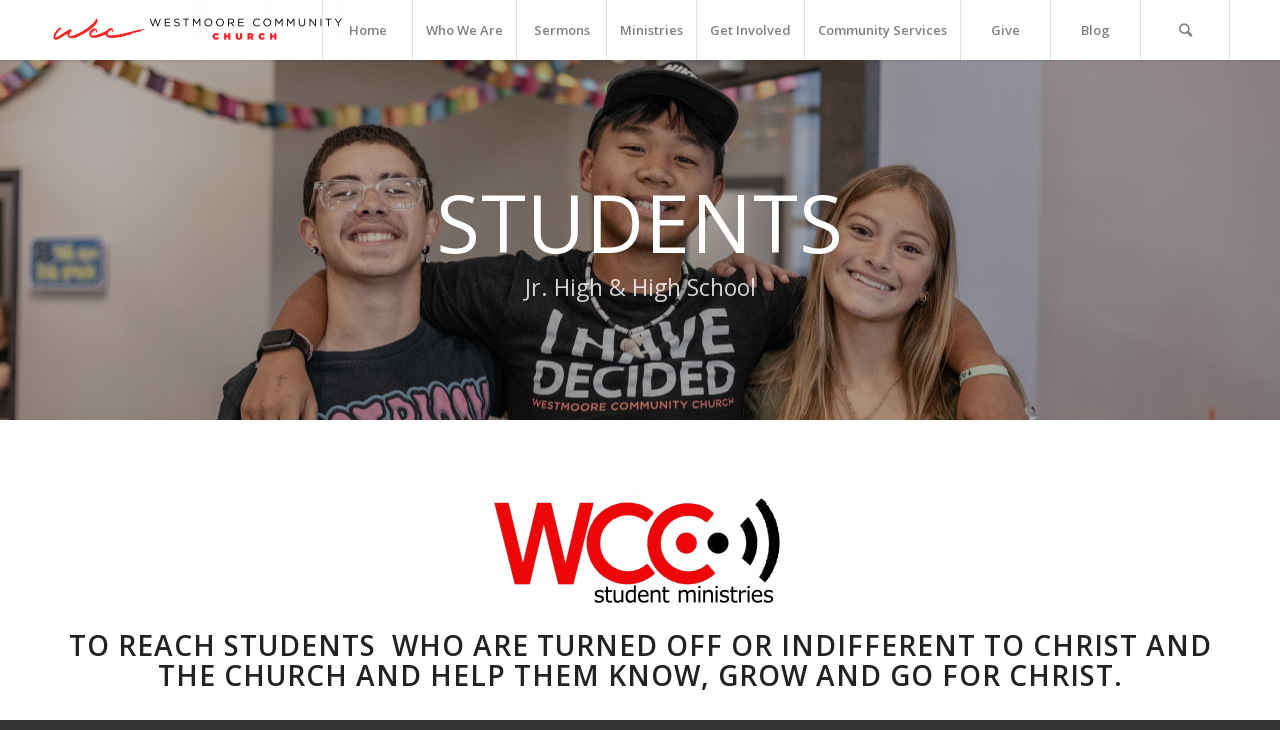

--- FILE ---
content_type: text/html; charset=UTF-8
request_url: https://westmoore.church/about/ministries/wcc-students/
body_size: 11511
content:
<!DOCTYPE html>
<html lang="en-US" class="html_stretched responsive av-preloader-disabled av-default-lightbox  html_header_top html_logo_left html_main_nav_header html_menu_right html_custom html_header_sticky html_header_shrinking_disabled html_mobile_menu_tablet html_header_searchicon html_content_align_center html_header_unstick_top_disabled html_header_stretch_disabled html_minimal_header html_minimal_header_shadow html_elegant-blog html_av-submenu-hidden html_av-submenu-display-click html_av-overlay-side html_av-overlay-side-classic html_av-submenu-clone html_entry_id_515 av-cookies-no-cookie-consent av-no-preview html_text_menu_active ">
<head>
<meta charset="UTF-8" />
<meta name="robots" content="index, follow" />


<!-- mobile setting -->
<meta name="viewport" content="width=device-width, initial-scale=1">

<!-- Scripts/CSS and wp_head hook -->
<title>WCC Students &#8211; Westmoore.Church</title>
<meta name='robots' content='max-image-preview:large' />
	<style>img:is([sizes="auto" i], [sizes^="auto," i]) { contain-intrinsic-size: 3000px 1500px }</style>
	<link rel="alternate" type="application/rss+xml" title="Westmoore.Church &raquo; Feed" href="https://westmoore.church/feed/" />
<link rel="alternate" type="application/rss+xml" title="Westmoore.Church &raquo; Comments Feed" href="https://westmoore.church/comments/feed/" />

<!-- google webfont font replacement -->

			<script type='text/javascript'>

				(function() {
					
					/*	check if webfonts are disabled by user setting via cookie - or user must opt in.	*/
					var html = document.getElementsByTagName('html')[0];
					var cookie_check = html.className.indexOf('av-cookies-needs-opt-in') >= 0 || html.className.indexOf('av-cookies-can-opt-out') >= 0;
					var allow_continue = true;
					var silent_accept_cookie = html.className.indexOf('av-cookies-user-silent-accept') >= 0;

					if( cookie_check && ! silent_accept_cookie )
					{
						if( ! document.cookie.match(/aviaCookieConsent/) || html.className.indexOf('av-cookies-session-refused') >= 0 )
						{
							allow_continue = false;
						}
						else
						{
							if( ! document.cookie.match(/aviaPrivacyRefuseCookiesHideBar/) )
							{
								allow_continue = false;
							}
							else if( ! document.cookie.match(/aviaPrivacyEssentialCookiesEnabled/) )
							{
								allow_continue = false;
							}
							else if( document.cookie.match(/aviaPrivacyGoogleWebfontsDisabled/) )
							{
								allow_continue = false;
							}
						}
					}
					
					if( allow_continue )
					{
						var f = document.createElement('link');
					
						f.type 	= 'text/css';
						f.rel 	= 'stylesheet';
						f.href 	= '//fonts.googleapis.com/css?family=Open+Sans:400,600';
						f.id 	= 'avia-google-webfont';

						document.getElementsByTagName('head')[0].appendChild(f);
					}
				})();
			
			</script>
			<script type="text/javascript">
/* <![CDATA[ */
window._wpemojiSettings = {"baseUrl":"https:\/\/s.w.org\/images\/core\/emoji\/16.0.1\/72x72\/","ext":".png","svgUrl":"https:\/\/s.w.org\/images\/core\/emoji\/16.0.1\/svg\/","svgExt":".svg","source":{"concatemoji":"https:\/\/westmoore.church\/wp-includes\/js\/wp-emoji-release.min.js?ver=6.8.3"}};
/*! This file is auto-generated */
!function(s,n){var o,i,e;function c(e){try{var t={supportTests:e,timestamp:(new Date).valueOf()};sessionStorage.setItem(o,JSON.stringify(t))}catch(e){}}function p(e,t,n){e.clearRect(0,0,e.canvas.width,e.canvas.height),e.fillText(t,0,0);var t=new Uint32Array(e.getImageData(0,0,e.canvas.width,e.canvas.height).data),a=(e.clearRect(0,0,e.canvas.width,e.canvas.height),e.fillText(n,0,0),new Uint32Array(e.getImageData(0,0,e.canvas.width,e.canvas.height).data));return t.every(function(e,t){return e===a[t]})}function u(e,t){e.clearRect(0,0,e.canvas.width,e.canvas.height),e.fillText(t,0,0);for(var n=e.getImageData(16,16,1,1),a=0;a<n.data.length;a++)if(0!==n.data[a])return!1;return!0}function f(e,t,n,a){switch(t){case"flag":return n(e,"\ud83c\udff3\ufe0f\u200d\u26a7\ufe0f","\ud83c\udff3\ufe0f\u200b\u26a7\ufe0f")?!1:!n(e,"\ud83c\udde8\ud83c\uddf6","\ud83c\udde8\u200b\ud83c\uddf6")&&!n(e,"\ud83c\udff4\udb40\udc67\udb40\udc62\udb40\udc65\udb40\udc6e\udb40\udc67\udb40\udc7f","\ud83c\udff4\u200b\udb40\udc67\u200b\udb40\udc62\u200b\udb40\udc65\u200b\udb40\udc6e\u200b\udb40\udc67\u200b\udb40\udc7f");case"emoji":return!a(e,"\ud83e\udedf")}return!1}function g(e,t,n,a){var r="undefined"!=typeof WorkerGlobalScope&&self instanceof WorkerGlobalScope?new OffscreenCanvas(300,150):s.createElement("canvas"),o=r.getContext("2d",{willReadFrequently:!0}),i=(o.textBaseline="top",o.font="600 32px Arial",{});return e.forEach(function(e){i[e]=t(o,e,n,a)}),i}function t(e){var t=s.createElement("script");t.src=e,t.defer=!0,s.head.appendChild(t)}"undefined"!=typeof Promise&&(o="wpEmojiSettingsSupports",i=["flag","emoji"],n.supports={everything:!0,everythingExceptFlag:!0},e=new Promise(function(e){s.addEventListener("DOMContentLoaded",e,{once:!0})}),new Promise(function(t){var n=function(){try{var e=JSON.parse(sessionStorage.getItem(o));if("object"==typeof e&&"number"==typeof e.timestamp&&(new Date).valueOf()<e.timestamp+604800&&"object"==typeof e.supportTests)return e.supportTests}catch(e){}return null}();if(!n){if("undefined"!=typeof Worker&&"undefined"!=typeof OffscreenCanvas&&"undefined"!=typeof URL&&URL.createObjectURL&&"undefined"!=typeof Blob)try{var e="postMessage("+g.toString()+"("+[JSON.stringify(i),f.toString(),p.toString(),u.toString()].join(",")+"));",a=new Blob([e],{type:"text/javascript"}),r=new Worker(URL.createObjectURL(a),{name:"wpTestEmojiSupports"});return void(r.onmessage=function(e){c(n=e.data),r.terminate(),t(n)})}catch(e){}c(n=g(i,f,p,u))}t(n)}).then(function(e){for(var t in e)n.supports[t]=e[t],n.supports.everything=n.supports.everything&&n.supports[t],"flag"!==t&&(n.supports.everythingExceptFlag=n.supports.everythingExceptFlag&&n.supports[t]);n.supports.everythingExceptFlag=n.supports.everythingExceptFlag&&!n.supports.flag,n.DOMReady=!1,n.readyCallback=function(){n.DOMReady=!0}}).then(function(){return e}).then(function(){var e;n.supports.everything||(n.readyCallback(),(e=n.source||{}).concatemoji?t(e.concatemoji):e.wpemoji&&e.twemoji&&(t(e.twemoji),t(e.wpemoji)))}))}((window,document),window._wpemojiSettings);
/* ]]> */
</script>
<link rel='stylesheet' id='mec-select2-style-css' href='https://westmoore.church/wp-content/plugins/modern-events-calendar-lite/assets/packages/select2/select2.min.css?ver=5.17.0' type='text/css' media='all' />
<link rel='stylesheet' id='mec-font-icons-css' href='https://westmoore.church/wp-content/plugins/modern-events-calendar-lite/assets/css/iconfonts.css?ver=6.8.3' type='text/css' media='all' />
<link rel='stylesheet' id='mec-frontend-style-css' href='https://westmoore.church/wp-content/plugins/modern-events-calendar-lite/assets/css/frontend.min.css?ver=5.17.0' type='text/css' media='all' />
<link rel='stylesheet' id='mec-tooltip-style-css' href='https://westmoore.church/wp-content/plugins/modern-events-calendar-lite/assets/packages/tooltip/tooltip.css?ver=6.8.3' type='text/css' media='all' />
<link rel='stylesheet' id='mec-tooltip-shadow-style-css' href='https://westmoore.church/wp-content/plugins/modern-events-calendar-lite/assets/packages/tooltip/tooltipster-sideTip-shadow.min.css?ver=6.8.3' type='text/css' media='all' />
<link rel='stylesheet' id='mec-featherlight-style-css' href='https://westmoore.church/wp-content/plugins/modern-events-calendar-lite/assets/packages/featherlight/featherlight.css?ver=6.8.3' type='text/css' media='all' />
<link rel='stylesheet' id='mec-dynamic-styles-css' href='https://westmoore.church/wp-content/plugins/modern-events-calendar-lite/assets/css/dyncss.css?ver=6.8.3' type='text/css' media='all' />
<style id='mec-dynamic-styles-inline-css' type='text/css'>
.mec-event-grid-minimal .mec-modal-booking-button:hover, .mec-events-timeline-wrap .mec-organizer-item a, .mec-events-timeline-wrap .mec-organizer-item:after, .mec-events-timeline-wrap .mec-shortcode-organizers i, .mec-timeline-event .mec-modal-booking-button, .mec-wrap .mec-map-lightbox-wp.mec-event-list-classic .mec-event-date, .mec-timetable-t2-col .mec-modal-booking-button:hover, .mec-event-container-classic .mec-modal-booking-button:hover, .mec-calendar-events-side .mec-modal-booking-button:hover, .mec-event-grid-yearly  .mec-modal-booking-button, .mec-events-agenda .mec-modal-booking-button, .mec-event-grid-simple .mec-modal-booking-button, .mec-event-list-minimal  .mec-modal-booking-button:hover, .mec-timeline-month-divider,  .mec-wrap.colorskin-custom .mec-totalcal-box .mec-totalcal-view span:hover,.mec-wrap.colorskin-custom .mec-calendar.mec-event-calendar-classic .mec-selected-day,.mec-wrap.colorskin-custom .mec-color, .mec-wrap.colorskin-custom .mec-event-sharing-wrap .mec-event-sharing > li:hover a, .mec-wrap.colorskin-custom .mec-color-hover:hover, .mec-wrap.colorskin-custom .mec-color-before *:before ,.mec-wrap.colorskin-custom .mec-widget .mec-event-grid-classic.owl-carousel .owl-nav i,.mec-wrap.colorskin-custom .mec-event-list-classic a.magicmore:hover,.mec-wrap.colorskin-custom .mec-event-grid-simple:hover .mec-event-title,.mec-wrap.colorskin-custom .mec-single-event .mec-event-meta dd.mec-events-event-categories:before,.mec-wrap.colorskin-custom .mec-single-event-date:before,.mec-wrap.colorskin-custom .mec-single-event-time:before,.mec-wrap.colorskin-custom .mec-events-meta-group.mec-events-meta-group-venue:before,.mec-wrap.colorskin-custom .mec-calendar .mec-calendar-side .mec-previous-month i,.mec-wrap.colorskin-custom .mec-calendar .mec-calendar-side .mec-next-month,.mec-wrap.colorskin-custom .mec-calendar .mec-calendar-side .mec-previous-month:hover,.mec-wrap.colorskin-custom .mec-calendar .mec-calendar-side .mec-next-month:hover,.mec-wrap.colorskin-custom .mec-calendar.mec-event-calendar-classic dt.mec-selected-day:hover,.mec-wrap.colorskin-custom .mec-infowindow-wp h5 a:hover, .colorskin-custom .mec-events-meta-group-countdown .mec-end-counts h3,.mec-calendar .mec-calendar-side .mec-next-month i,.mec-wrap .mec-totalcal-box i,.mec-calendar .mec-event-article .mec-event-title a:hover,.mec-attendees-list-details .mec-attendee-profile-link a:hover,.mec-wrap.colorskin-custom .mec-next-event-details li i, .mec-next-event-details i:before, .mec-marker-infowindow-wp .mec-marker-infowindow-count, .mec-next-event-details a,.mec-wrap.colorskin-custom .mec-events-masonry-cats a.mec-masonry-cat-selected,.lity .mec-color,.lity .mec-color-before :before,.lity .mec-color-hover:hover,.lity .mec-wrap .mec-color,.lity .mec-wrap .mec-color-before :before,.lity .mec-wrap .mec-color-hover:hover,.leaflet-popup-content .mec-color,.leaflet-popup-content .mec-color-before :before,.leaflet-popup-content .mec-color-hover:hover,.leaflet-popup-content .mec-wrap .mec-color,.leaflet-popup-content .mec-wrap .mec-color-before :before,.leaflet-popup-content .mec-wrap .mec-color-hover:hover, .mec-calendar.mec-calendar-daily .mec-calendar-d-table .mec-daily-view-day.mec-daily-view-day-active.mec-color, .mec-map-boxshow div .mec-map-view-event-detail.mec-event-detail i,.mec-map-boxshow div .mec-map-view-event-detail.mec-event-detail:hover,.mec-map-boxshow .mec-color,.mec-map-boxshow .mec-color-before :before,.mec-map-boxshow .mec-color-hover:hover,.mec-map-boxshow .mec-wrap .mec-color,.mec-map-boxshow .mec-wrap .mec-color-before :before,.mec-map-boxshow .mec-wrap .mec-color-hover:hover, .mec-choosen-time-message, .mec-booking-calendar-month-navigation .mec-next-month:hover, .mec-booking-calendar-month-navigation .mec-previous-month:hover{color: #a81010}.mec-skin-carousel-container .mec-event-footer-carousel-type3 .mec-modal-booking-button:hover, .mec-wrap.colorskin-custom .mec-event-sharing .mec-event-share:hover .event-sharing-icon,.mec-wrap.colorskin-custom .mec-event-grid-clean .mec-event-date,.mec-wrap.colorskin-custom .mec-event-list-modern .mec-event-sharing > li:hover a i,.mec-wrap.colorskin-custom .mec-event-list-modern .mec-event-sharing .mec-event-share:hover .mec-event-sharing-icon,.mec-wrap.colorskin-custom .mec-event-list-modern .mec-event-sharing li:hover a i,.mec-wrap.colorskin-custom .mec-calendar:not(.mec-event-calendar-classic) .mec-selected-day,.mec-wrap.colorskin-custom .mec-calendar .mec-selected-day:hover,.mec-wrap.colorskin-custom .mec-calendar .mec-calendar-row  dt.mec-has-event:hover,.mec-wrap.colorskin-custom .mec-calendar .mec-has-event:after, .mec-wrap.colorskin-custom .mec-bg-color, .mec-wrap.colorskin-custom .mec-bg-color-hover:hover, .colorskin-custom .mec-event-sharing-wrap:hover > li, .mec-wrap.colorskin-custom .mec-totalcal-box .mec-totalcal-view span.mec-totalcalview-selected,.mec-wrap .flip-clock-wrapper ul li a div div.inn,.mec-wrap .mec-totalcal-box .mec-totalcal-view span.mec-totalcalview-selected,.event-carousel-type1-head .mec-event-date-carousel,.mec-event-countdown-style3 .mec-event-date,#wrap .mec-wrap article.mec-event-countdown-style1,.mec-event-countdown-style1 .mec-event-countdown-part3 a.mec-event-button,.mec-wrap .mec-event-countdown-style2,.mec-map-get-direction-btn-cnt input[type="submit"],.mec-booking button,span.mec-marker-wrap,.mec-wrap.colorskin-custom .mec-timeline-events-container .mec-timeline-event-date:before, .mec-has-event-for-booking.mec-active .mec-calendar-novel-selected-day, .mec-booking-tooltip.multiple-time .mec-booking-calendar-date.mec-active, .mec-booking-tooltip.multiple-time .mec-booking-calendar-date:hover, .mec-ongoing-normal-label{background-color: #a81010;}.mec-skin-carousel-container .mec-event-footer-carousel-type3 .mec-modal-booking-button:hover, .mec-timeline-month-divider, .mec-wrap.colorskin-custom .mec-single-event .mec-speakers-details ul li .mec-speaker-avatar a:hover img,.mec-wrap.colorskin-custom .mec-event-list-modern .mec-event-sharing > li:hover a i,.mec-wrap.colorskin-custom .mec-event-list-modern .mec-event-sharing .mec-event-share:hover .mec-event-sharing-icon,.mec-wrap.colorskin-custom .mec-event-list-standard .mec-month-divider span:before,.mec-wrap.colorskin-custom .mec-single-event .mec-social-single:before,.mec-wrap.colorskin-custom .mec-single-event .mec-frontbox-title:before,.mec-wrap.colorskin-custom .mec-calendar .mec-calendar-events-side .mec-table-side-day, .mec-wrap.colorskin-custom .mec-border-color, .mec-wrap.colorskin-custom .mec-border-color-hover:hover, .colorskin-custom .mec-single-event .mec-frontbox-title:before, .colorskin-custom .mec-single-event .mec-events-meta-group-booking form > h4:before, .mec-wrap.colorskin-custom .mec-totalcal-box .mec-totalcal-view span.mec-totalcalview-selected,.mec-wrap .mec-totalcal-box .mec-totalcal-view span.mec-totalcalview-selected,.event-carousel-type1-head .mec-event-date-carousel:after,.mec-wrap.colorskin-custom .mec-events-masonry-cats a.mec-masonry-cat-selected, .mec-marker-infowindow-wp .mec-marker-infowindow-count, .mec-wrap.colorskin-custom .mec-events-masonry-cats a:hover, .mec-has-event-for-booking .mec-calendar-novel-selected-day, .mec-booking-tooltip.multiple-time .mec-booking-calendar-date.mec-active, .mec-booking-tooltip.multiple-time .mec-booking-calendar-date:hover{border-color: #a81010;}.mec-wrap.colorskin-custom .mec-event-countdown-style3 .mec-event-date:after,.mec-wrap.colorskin-custom .mec-month-divider span:before{border-bottom-color:#a81010;}.mec-wrap.colorskin-custom  article.mec-event-countdown-style1 .mec-event-countdown-part2:after{border-color: transparent transparent transparent #a81010;}.mec-wrap.colorskin-custom .mec-box-shadow-color { box-shadow: 0 4px 22px -7px #a81010;}.mec-events-timeline-wrap .mec-shortcode-organizers, .mec-timeline-event .mec-modal-booking-button, .mec-events-timeline-wrap:before, .mec-wrap.colorskin-custom .mec-timeline-event-local-time, .mec-wrap.colorskin-custom .mec-timeline-event-time ,.mec-wrap.colorskin-custom .mec-timeline-event-location,.mec-choosen-time-message { background: rgba(168,16,16,.11);}.mec-wrap.colorskin-custom .mec-timeline-events-container .mec-timeline-event-date:after { background: rgba(168,16,16,.3);}
</style>
<link rel='stylesheet' id='mec-lity-style-css' href='https://westmoore.church/wp-content/plugins/modern-events-calendar-lite/assets/packages/lity/lity.min.css?ver=6.8.3' type='text/css' media='all' />
<style id='wp-emoji-styles-inline-css' type='text/css'>

	img.wp-smiley, img.emoji {
		display: inline !important;
		border: none !important;
		box-shadow: none !important;
		height: 1em !important;
		width: 1em !important;
		margin: 0 0.07em !important;
		vertical-align: -0.1em !important;
		background: none !important;
		padding: 0 !important;
	}
</style>
<link rel='stylesheet' id='__EPYT__style-css' href='https://westmoore.church/wp-content/plugins/youtube-embed-plus-pro/styles/ytprefs.min.css?ver=14.2.2' type='text/css' media='all' />
<style id='__EPYT__style-inline-css' type='text/css'>

                .epyt-gallery-thumb {
                        width: 33.333%;
                }
                
</style>
<link rel='stylesheet' id='__disptype__-css' href='https://westmoore.church/wp-content/plugins/youtube-embed-plus-pro/scripts/lity.min.css?ver=14.2.2' type='text/css' media='all' />
<link rel='stylesheet' id='avia-merged-styles-css' href='https://westmoore.church/wp-content/uploads/dynamic_avia/avia-merged-styles-fa05ca4d7216f928f07165e79db7f6c8---67859a425d636.css' type='text/css' media='all' />
<script type="text/javascript" src="https://westmoore.church/wp-includes/js/jquery/jquery.min.js?ver=3.7.1" id="jquery-core-js"></script>
<script type="text/javascript" src="https://westmoore.church/wp-includes/js/jquery/jquery-migrate.min.js?ver=3.4.1" id="jquery-migrate-js"></script>
<script type="text/javascript" id="mec-frontend-script-js-extra">
/* <![CDATA[ */
var mecdata = {"day":"day","days":"days","hour":"hour","hours":"hours","minute":"minute","minutes":"minutes","second":"second","seconds":"seconds","elementor_edit_mode":"no","recapcha_key":"","ajax_url":"https:\/\/westmoore.church\/wp-admin\/admin-ajax.php","fes_nonce":"51052eabcd","current_year":"2026","current_month":"01","datepicker_format":"yy-mm-dd"};
/* ]]> */
</script>
<script type="text/javascript" src="https://westmoore.church/wp-content/plugins/modern-events-calendar-lite/assets/js/frontend.js?ver=5.17.0" id="mec-frontend-script-js"></script>
<script type="text/javascript" src="https://westmoore.church/wp-content/plugins/modern-events-calendar-lite/assets/js/events.js?ver=5.17.0" id="mec-events-script-js"></script>
<script type="text/javascript" src="https://westmoore.church/wp-content/plugins/youtube-embed-plus-pro/scripts/lity.min.js?ver=14.2.2" id="__dispload__-js"></script>
<script type="text/javascript" id="__ytprefs__-js-extra">
/* <![CDATA[ */
var _EPYT_ = {"ajaxurl":"https:\/\/westmoore.church\/wp-admin\/admin-ajax.php","security":"8f424eef08","gallery_scrolloffset":"20","eppathtoscripts":"https:\/\/westmoore.church\/wp-content\/plugins\/youtube-embed-plus-pro\/scripts\/","eppath":"https:\/\/westmoore.church\/wp-content\/plugins\/youtube-embed-plus-pro\/","epresponsiveselector":"[\"iframe.__youtube_prefs__\",\"iframe[src*='youtube.com']\",\"iframe[src*='youtube-nocookie.com']\",\"iframe[data-ep-src*='youtube.com']\",\"iframe[data-ep-src*='youtube-nocookie.com']\",\"iframe[data-ep-gallerysrc*='youtube.com']\"]","epdovol":"1","version":"14.2.2","evselector":"iframe.__youtube_prefs__[src], iframe[src*=\"youtube.com\/embed\/\"], iframe[src*=\"youtube-nocookie.com\/embed\/\"]","ajax_compat":"","maxres_facade":"eager","ytapi_load":"light","pause_others":"","stopMobileBuffer":"1","facade_mode":"","not_live_on_channel":"","not_live_showtime":"180"};
/* ]]> */
</script>
<script type="text/javascript" src="https://westmoore.church/wp-content/plugins/youtube-embed-plus-pro/scripts/ytprefs.min.js?ver=14.2.2" id="__ytprefs__-js"></script>
<link rel="https://api.w.org/" href="https://westmoore.church/wp-json/" /><link rel="alternate" title="JSON" type="application/json" href="https://westmoore.church/wp-json/wp/v2/pages/515" /><link rel="EditURI" type="application/rsd+xml" title="RSD" href="https://westmoore.church/xmlrpc.php?rsd" />
<meta name="generator" content="WordPress 6.8.3" />
<link rel="canonical" href="https://westmoore.church/about/ministries/wcc-students/" />
<link rel='shortlink' href='https://westmoore.church/?p=515' />
<link rel="alternate" title="oEmbed (JSON)" type="application/json+oembed" href="https://westmoore.church/wp-json/oembed/1.0/embed?url=https%3A%2F%2Fwestmoore.church%2Fabout%2Fministries%2Fwcc-students%2F" />
<link rel="alternate" title="oEmbed (XML)" type="text/xml+oembed" href="https://westmoore.church/wp-json/oembed/1.0/embed?url=https%3A%2F%2Fwestmoore.church%2Fabout%2Fministries%2Fwcc-students%2F&#038;format=xml" />
<!-- Analytics by WP Statistics - https://wp-statistics.com -->
<link rel="profile" href="http://gmpg.org/xfn/11" />
<link rel="alternate" type="application/rss+xml" title="Westmoore.Church RSS2 Feed" href="https://westmoore.church/feed/" />
<link rel="pingback" href="https://westmoore.church/xmlrpc.php" />

<style type='text/css' media='screen'>
 #top #header_main > .container, #top #header_main > .container .main_menu  .av-main-nav > li > a, #top #header_main #menu-item-shop .cart_dropdown_link{ height:60px; line-height: 60px; }
 .html_top_nav_header .av-logo-container{ height:60px;  }
 .html_header_top.html_header_sticky #top #wrap_all #main{ padding-top:60px; } 
</style>
<!--[if lt IE 9]><script src="https://westmoore.church/wp-content/themes/enfold/js/html5shiv.js"></script><![endif]-->


<!-- To speed up the rendering and to display the site as fast as possible to the user we include some styles and scripts for above the fold content inline -->
<script type="text/javascript">'use strict';var avia_is_mobile=!1;if(/Android|webOS|iPhone|iPad|iPod|BlackBerry|IEMobile|Opera Mini/i.test(navigator.userAgent)&&'ontouchstart' in document.documentElement){avia_is_mobile=!0;document.documentElement.className+=' avia_mobile '}
else{document.documentElement.className+=' avia_desktop '};document.documentElement.className+=' js_active ';(function(){var e=['-webkit-','-moz-','-ms-',''],n='';for(var t in e){if(e[t]+'transform' in document.documentElement.style){document.documentElement.className+=' avia_transform ';n=e[t]+'transform'};if(e[t]+'perspective' in document.documentElement.style)document.documentElement.className+=' avia_transform3d '};if(typeof document.getElementsByClassName=='function'&&typeof document.documentElement.getBoundingClientRect=='function'&&avia_is_mobile==!1){if(n&&window.innerHeight>0){setTimeout(function(){var e=0,o={},a=0,t=document.getElementsByClassName('av-parallax'),i=window.pageYOffset||document.documentElement.scrollTop;for(e=0;e<t.length;e++){t[e].style.top='0px';o=t[e].getBoundingClientRect();a=Math.ceil((window.innerHeight+i-o.top)*0.3);t[e].style[n]='translate(0px, '+a+'px)';t[e].style.top='auto';t[e].className+=' enabled-parallax '}},50)}}})();</script><link rel="icon" href="https://westmoore.church/wp-content/uploads/2021/02/cropped-android-chrome-512x512-1-32x32.png" sizes="32x32" />
<link rel="icon" href="https://westmoore.church/wp-content/uploads/2021/02/cropped-android-chrome-512x512-1-192x192.png" sizes="192x192" />
<link rel="apple-touch-icon" href="https://westmoore.church/wp-content/uploads/2021/02/cropped-android-chrome-512x512-1-180x180.png" />
<meta name="msapplication-TileImage" content="https://westmoore.church/wp-content/uploads/2021/02/cropped-android-chrome-512x512-1-270x270.png" />
<style type='text/css'>
@font-face {font-family: 'entypo-fontello'; font-weight: normal; font-style: normal; font-display: auto;
src: url('https://westmoore.church/wp-content/themes/enfold/config-templatebuilder/avia-template-builder/assets/fonts/entypo-fontello.woff2') format('woff2'),
url('https://westmoore.church/wp-content/themes/enfold/config-templatebuilder/avia-template-builder/assets/fonts/entypo-fontello.woff') format('woff'),
url('https://westmoore.church/wp-content/themes/enfold/config-templatebuilder/avia-template-builder/assets/fonts/entypo-fontello.ttf') format('truetype'), 
url('https://westmoore.church/wp-content/themes/enfold/config-templatebuilder/avia-template-builder/assets/fonts/entypo-fontello.svg#entypo-fontello') format('svg'),
url('https://westmoore.church/wp-content/themes/enfold/config-templatebuilder/avia-template-builder/assets/fonts/entypo-fontello.eot'),
url('https://westmoore.church/wp-content/themes/enfold/config-templatebuilder/avia-template-builder/assets/fonts/entypo-fontello.eot?#iefix') format('embedded-opentype');
} #top .avia-font-entypo-fontello, body .avia-font-entypo-fontello, html body [data-av_iconfont='entypo-fontello']:before{ font-family: 'entypo-fontello'; }
</style>

<!--
Debugging Info for Theme support: 

Theme: Enfold
Version: 4.7.6.4
Installed: enfold
AviaFramework Version: 5.0
AviaBuilder Version: 4.7.6.4
aviaElementManager Version: 1.0.1
- - - - - - - - - - -
ChildTheme: Enfold Child
ChildTheme Version: 1.0
ChildTheme Installed: enfold

ML:256-PU:19-PLA:9
WP:6.8.3
Compress: CSS:all theme files - JS:all theme files
Updates: disabled
PLAu:9
-->
</head>




<body id="top" class="wp-singular page-template-default page page-id-515 page-child parent-pageid-380 wp-theme-enfold wp-child-theme-enfold-child  rtl_columns stretched open_sans" itemscope="itemscope" itemtype="https://schema.org/WebPage" >

	
	<div id='wrap_all'>

	
<header id='header' class='all_colors header_color light_bg_color  av_header_top av_logo_left av_main_nav_header av_menu_right av_custom av_header_sticky av_header_shrinking_disabled av_header_stretch_disabled av_mobile_menu_tablet av_header_searchicon av_header_unstick_top_disabled av_seperator_big_border av_minimal_header av_minimal_header_shadow av_bottom_nav_disabled '  role="banner" itemscope="itemscope" itemtype="https://schema.org/WPHeader" >

		<div  id='header_main' class='container_wrap container_wrap_logo'>
	
        <div class='container av-logo-container'><div class='inner-container'><span class='logo'><a href='https://westmoore.church/'><img height="100" width="300" src='https://dev.westmoore.church/wp-content/uploads/2020/12/WCC-Site-Header-01-2-300x42.png' alt='Westmoore.Church' title='' /></a></span><nav class='main_menu' data-selectname='Select a page'  role="navigation" itemscope="itemscope" itemtype="https://schema.org/SiteNavigationElement" ><div class="avia-menu av-main-nav-wrap"><ul id="avia-menu" class="menu av-main-nav"><li id="menu-item-451" class="menu-item menu-item-type-post_type menu-item-object-page menu-item-home menu-item-top-level menu-item-top-level-1"><a href="https://westmoore.church/" itemprop="url"><span class="avia-bullet"></span><span class="avia-menu-text">Home</span><span class="avia-menu-fx"><span class="avia-arrow-wrap"><span class="avia-arrow"></span></span></span></a></li>
<li id="menu-item-848" class="menu-item menu-item-type-custom menu-item-object-custom menu-item-has-children menu-item-top-level menu-item-top-level-2"><a href="#" itemprop="url"><span class="avia-bullet"></span><span class="avia-menu-text">Who We Are</span><span class="avia-menu-fx"><span class="avia-arrow-wrap"><span class="avia-arrow"></span></span></span></a>


<ul class="sub-menu">
	<li id="menu-item-456" class="menu-item menu-item-type-post_type menu-item-object-page"><a href="https://westmoore.church/about/new-here/" itemprop="url"><span class="avia-bullet"></span><span class="avia-menu-text">New Here?</span></a></li>
	<li id="menu-item-404" class="menu-item menu-item-type-post_type menu-item-object-page current-page-ancestor"><a href="https://westmoore.church/about/" itemprop="url"><span class="avia-bullet"></span><span class="avia-menu-text">About Us</span></a></li>
	<li id="menu-item-758" class="menu-item menu-item-type-post_type menu-item-object-page"><a href="https://westmoore.church/about/our-beliefs/" itemprop="url"><span class="avia-bullet"></span><span class="avia-menu-text">Our Beliefs</span></a></li>
	<li id="menu-item-452" class="menu-item menu-item-type-post_type menu-item-object-page"><a href="https://westmoore.church/who-we-are/contact/" itemprop="url"><span class="avia-bullet"></span><span class="avia-menu-text">Contact</span></a></li>
</ul>
</li>
<li id="menu-item-449" class="menu-item menu-item-type-post_type menu-item-object-page menu-item-top-level menu-item-top-level-3"><a href="https://westmoore.church/sermons/" itemprop="url"><span class="avia-bullet"></span><span class="avia-menu-text">Sermons</span><span class="avia-menu-fx"><span class="avia-arrow-wrap"><span class="avia-arrow"></span></span></span></a></li>
<li id="menu-item-457" class="menu-item menu-item-type-post_type menu-item-object-page current-page-ancestor menu-item-top-level menu-item-top-level-4"><a href="https://westmoore.church/about/ministries/" itemprop="url"><span class="avia-bullet"></span><span class="avia-menu-text">Ministries</span><span class="avia-menu-fx"><span class="avia-arrow-wrap"><span class="avia-arrow"></span></span></span></a></li>
<li id="menu-item-849" class="menu-item menu-item-type-custom menu-item-object-custom menu-item-has-children menu-item-top-level menu-item-top-level-5"><a href="#" itemprop="url"><span class="avia-bullet"></span><span class="avia-menu-text">Get Involved</span><span class="avia-menu-fx"><span class="avia-arrow-wrap"><span class="avia-arrow"></span></span></span></a>


<ul class="sub-menu">
	<li id="menu-item-616" class="menu-item menu-item-type-post_type menu-item-object-page"><a href="https://westmoore.church/get-involved/next-steps/" itemprop="url"><span class="avia-bullet"></span><span class="avia-menu-text">Next Steps</span></a></li>
	<li id="menu-item-847" class="menu-item menu-item-type-post_type menu-item-object-page"><a href="https://westmoore.church/get-involved/membership/" itemprop="url"><span class="avia-bullet"></span><span class="avia-menu-text">Membership</span></a></li>
	<li id="menu-item-617" class="menu-item menu-item-type-post_type menu-item-object-page"><a href="https://westmoore.church/give/" itemprop="url"><span class="avia-bullet"></span><span class="avia-menu-text">Give</span></a></li>
	<li id="menu-item-2028" class="menu-item menu-item-type-post_type menu-item-object-page"><a href="https://westmoore.church/groups/" itemprop="url"><span class="avia-bullet"></span><span class="avia-menu-text">Groups</span></a></li>
	<li id="menu-item-618" class="menu-item menu-item-type-post_type menu-item-object-page"><a href="https://westmoore.church/about/ministries/serve/" itemprop="url"><span class="avia-bullet"></span><span class="avia-menu-text">Serve</span></a></li>
</ul>
</li>
<li id="menu-item-1959" class="menu-item menu-item-type-post_type menu-item-object-page menu-item-top-level menu-item-top-level-6"><a href="https://westmoore.church/get-involved/community-services/" itemprop="url"><span class="avia-bullet"></span><span class="avia-menu-text">Community Services</span><span class="avia-menu-fx"><span class="avia-arrow-wrap"><span class="avia-arrow"></span></span></span></a></li>
<li id="menu-item-450" class="menu-item menu-item-type-post_type menu-item-object-page menu-item-top-level menu-item-top-level-7"><a href="https://westmoore.church/give/" itemprop="url"><span class="avia-bullet"></span><span class="avia-menu-text">Give</span><span class="avia-menu-fx"><span class="avia-arrow-wrap"><span class="avia-arrow"></span></span></span></a></li>
<li id="menu-item-2303" class="menu-item menu-item-type-taxonomy menu-item-object-category menu-item-top-level menu-item-top-level-8"><a href="https://westmoore.church/category/blog/" itemprop="url"><span class="avia-bullet"></span><span class="avia-menu-text">Blog</span><span class="avia-menu-fx"><span class="avia-arrow-wrap"><span class="avia-arrow"></span></span></span></a></li>
<li id="menu-item-search" class="noMobile menu-item menu-item-search-dropdown menu-item-avia-special"><a aria-label="Search" href="?s=" rel="nofollow" data-avia-search-tooltip="

&lt;form role=&quot;search&quot; action=&quot;https://westmoore.church/&quot; id=&quot;searchform&quot; method=&quot;get&quot; class=&quot;&quot;&gt;
	&lt;div&gt;
		&lt;input type=&quot;submit&quot; value=&quot;&quot; id=&quot;searchsubmit&quot; class=&quot;button avia-font-entypo-fontello&quot; /&gt;
		&lt;input type=&quot;text&quot; id=&quot;s&quot; name=&quot;s&quot; value=&quot;&quot; placeholder=&#039;Search&#039; /&gt;
			&lt;/div&gt;
&lt;/form&gt;" aria-hidden='false' data-av_icon='' data-av_iconfont='entypo-fontello'><span class="avia_hidden_link_text">Search</span></a></li><li class="av-burger-menu-main menu-item-avia-special av-small-burger-icon">
	        			<a href="#" aria-label="Menu" aria-hidden="false">
							<span class="av-hamburger av-hamburger--spin av-js-hamburger">
								<span class="av-hamburger-box">
						          <span class="av-hamburger-inner"></span>
						          <strong>Menu</strong>
								</span>
							</span>
							<span class="avia_hidden_link_text">Menu</span>
						</a>
	        		   </li></ul></div></nav></div> </div> 
		<!-- end container_wrap-->
		</div>
		<div class='header_bg'></div>

<!-- end header -->
</header>
		
	<div id='main' class='all_colors' data-scroll-offset='60'>

	<div id='av_section_1'  class='avia-section main_color avia-section-large avia-no-shadow  avia-full-stretch av-parallax-section av-section-color-overlay-active avia-bg-style-parallax  avia-builder-el-0  el_before_av_section  avia-builder-el-first   av-minimum-height av-minimum-height-50  container_wrap fullsize' style=' '  data-section-bg-repeat='stretch' data-av_minimum_height_pc='50'><div class='av-parallax' data-avia-parallax-ratio='0.3' ><div class='av-parallax-inner main_color  avia-full-stretch' style = 'background-repeat: no-repeat; background-image: url(https://westmoore.church/wp-content/uploads/2024/11/0-146-scaled.jpg);background-attachment: scroll; background-position: center center; ' ></div></div><div class='av-section-color-overlay-wrap'><div class='av-section-color-overlay' style='opacity: 0.3; background-color: #000000; '></div><div class='container' ><main  role="main" itemprop="mainContentOfPage"  class='template-page content  av-content-full alpha units'><div class='post-entry post-entry-type-page post-entry-515'><div class='entry-content-wrapper clearfix'>
<div  style='padding-bottom:0px; color:#ffffff;font-size:80px;' class='av-special-heading av-special-heading-h1 custom-color-heading blockquote modern-quote modern-centered  avia-builder-el-1  avia-builder-el-no-sibling  av-inherit-size '><h1 class='av-special-heading-tag '  itemprop="headline"  >Students</h1><div class ='av-subheading av-subheading_below av_custom_color ' style='font-size:23px;'><p>Jr. High &#038; High School</p>
</div><div class='special-heading-border'><div class='special-heading-inner-border' style='border-color:#ffffff'></div></div></div>

</div></div></main><!-- close content main element --></div></div></div><div id='av_section_2'  class='avia-section main_color avia-section-default avia-no-border-styling  avia-bg-style-scroll  avia-builder-el-2  el_after_av_section  el_before_av_section   container_wrap fullsize' style=' '  ><div class='container' ><div class='template-page content  av-content-full alpha units'><div class='post-entry post-entry-type-page post-entry-515'><div class='entry-content-wrapper clearfix'>
<section class="av_textblock_section "  itemscope="itemscope" itemtype="https://schema.org/CreativeWork" ><div class='avia_textblock  '  style='font-size:18px; '  itemprop="text" ><section class="action-steps m-b-2">
<div class="row">
<div class="column small-12 large-9 large-centered">
<h2><img decoding="async" class="wp-image-767 size-medium aligncenter" src="http://evanh6.sg-host.com/wp-content/uploads/2020/12/Unknown-300x120.jpeg" alt="" width="300" height="120" srcset="https://westmoore.church/wp-content/uploads/2020/12/Unknown-300x120.jpeg 300w, https://westmoore.church/wp-content/uploads/2020/12/Unknown-1030x412.jpeg 1030w, https://westmoore.church/wp-content/uploads/2020/12/Unknown-768x307.jpeg 768w, https://westmoore.church/wp-content/uploads/2020/12/Unknown-705x282.jpeg 705w, https://westmoore.church/wp-content/uploads/2020/12/Unknown.jpeg 1378w" sizes="(max-width: 300px) 100vw, 300px" /></h2>
<h2 style="text-align: center;">To reach students  who are turned off or indifferent to Christ and the church and help them know, grow and go for Christ.</h2>
<h2 class="m-b-2 text-center" style="text-align: center;"></h2>
</div>
</div>
</section>
</div></section>

</div></div></div><!-- close content main div --></div></div><div id='av_section_3'  class='avia-section main_color avia-section-small avia-no-border-styling  avia-bg-style-fixed  avia-builder-el-4  el_after_av_section  el_before_av_section   container_wrap fullsize' style=' '  ><div class='container' ><div class='template-page content  av-content-full alpha units'><div class='post-entry post-entry-type-page post-entry-515'><div class='entry-content-wrapper clearfix'>
<div class="flex_column av_two_third  flex_column_div av-zero-column-padding first  avia-builder-el-5  el_before_av_one_third  avia-builder-el-first  left_img " style='border-radius:0px; '><div  class='avia-image-container  av-styling-    avia-builder-el-6  avia-builder-el-no-sibling  avia-align-center '  itemprop="image" itemscope="itemscope" itemtype="https://schema.org/ImageObject"  ><div class='avia-image-container-inner'><div class='avia-image-overlay-wrap'><img fetchpriority="high" decoding="async" class='wp-image-3011 avia-img-lazy-loading-not-3011 avia_image' src="https://westmoore.church/wp-content/uploads/2024/11/IMG_1770-845x684.jpg" alt='' title='IMG_1770' height="684" width="845"  itemprop="thumbnailUrl" srcset="https://westmoore.church/wp-content/uploads/2024/11/IMG_1770-845x684.jpg 845w, https://westmoore.church/wp-content/uploads/2024/11/IMG_1770-495x400.jpg 495w" sizes="(max-width: 845px) 100vw, 845px" /></div></div></div></div><div class="flex_column av_one_third  flex_column_div   avia-builder-el-7  el_after_av_two_third  avia-builder-el-last  " style='background: #e5e5e5; padding:50px; background-color:#e5e5e5; border-radius:0px; '><section class="av_textblock_section "  itemscope="itemscope" itemtype="https://schema.org/CreativeWork" ><div class='avia_textblock  '  style='font-size:16px; '  itemprop="text" ><div class="image-title-wrapper">
<div class="image-title sqs-dynamic-text" data-width-percentage="25.7">
<div class="image-title-wrapper">
<div class="image-title sqs-dynamic-text" data-width-percentage="25.7">
<h1>Student Services</h1>
</div>
</div>
<div class="image-subtitle-wrapper">
<div class="image-subtitle sqs-dynamic-text" data-width-percentage="25.7">
<p class="">We meet Wednesdays at 7:00 pm! Worship, teaching, and games!</p>
</div>
</div>
</div>
</div>
<div class="image-subtitle-wrapper">
<div class="image-subtitle sqs-dynamic-text" data-width-percentage="25.7"></div>
</div>
</div></section>
<div  class='avia-button-wrap avia-button-left  avia-builder-el-9  el_after_av_textblock  avia-builder-el-last ' ><a href='https://www.youtube.com/channel/UCgs4V4nbV8-4EB4ngJtpm5Q'  class='avia-button  avia-color-theme-color   avia-icon_select-no avia-size-medium avia-position-left '   ><span class='avia_iconbox_title' >Watch Now</span></a></div></div></div></div></div><!-- close content main div --></div></div><div id='av_section_4'  class='avia-section main_color avia-section-small avia-no-border-styling  avia-bg-style-fixed  avia-builder-el-10  el_after_av_section  el_before_av_section   container_wrap fullsize' style='background-color: #e5e5e5;  '  ><div class='container' ><div class='template-page content  av-content-full alpha units'><div class='post-entry post-entry-type-page post-entry-515'><div class='entry-content-wrapper clearfix'>
<div class="flex_column av_one_half  flex_column_div av-zero-column-padding first  avia-builder-el-11  el_before_av_one_half  avia-builder-el-first  " style='border-radius:0px; '><div  style='height:100px' class='hr hr-invisible   avia-builder-el-12  el_before_av_textblock  avia-builder-el-first '><span class='hr-inner ' ><span class='hr-inner-style'></span></span></div>
<section class="av_textblock_section "  itemscope="itemscope" itemtype="https://schema.org/CreativeWork" ><div class='avia_textblock  '  style='font-size:18px; '  itemprop="text" ><div class="image-title-wrapper">
<div class="image-title sqs-dynamic-text" data-width-percentage="33.1">
<h1>Student Groups</h1>
</div>
</div>
<div class="image-subtitle-wrapper">
<div class="image-subtitle sqs-dynamic-text" data-width-percentage="33.1">
<p class="">We believe something huge can start with something small! Student small groups give you a chance to connect with friends, mentors, and Jesus!</p>
</div>
</div>
</div></section></div><div class="flex_column av_one_half  flex_column_div av-zero-column-padding   avia-builder-el-14  el_after_av_one_half  avia-builder-el-last  " style='border-radius:0px; '><div  class='avia-image-container  av-styling-    avia-builder-el-15  avia-builder-el-no-sibling  avia-align-center '  itemprop="image" itemscope="itemscope" itemtype="https://schema.org/ImageObject"  ><div class='avia-image-container-inner'><div class='avia-image-overlay-wrap'><img decoding="async" class='wp-image-3005 avia-img-lazy-loading-not-3005 avia_image' src="https://westmoore.church/wp-content/uploads/2024/11/0-106-845x684.jpg" alt='' title='' height="684" width="845"  itemprop="thumbnailUrl" srcset="https://westmoore.church/wp-content/uploads/2024/11/0-106-845x684.jpg 845w, https://westmoore.church/wp-content/uploads/2024/11/0-106-495x400.jpg 495w" sizes="(max-width: 845px) 100vw, 845px" /></div></div></div></div>
</p>
</div></div></div><!-- close content main div --></div></div><div id='av_section_5'  class='avia-section main_color avia-section-large avia-no-shadow  avia-full-stretch av-parallax-section av-section-color-overlay-active avia-bg-style-parallax  avia-builder-el-16  el_after_av_section  avia-builder-el-last   av-minimum-height av-minimum-height-50  container_wrap fullsize' style=' '  data-section-bg-repeat='stretch' data-av_minimum_height_pc='50'><div class='av-parallax' data-avia-parallax-ratio='0.3' ><div class='av-parallax-inner main_color  avia-full-stretch' style = 'background-repeat: no-repeat; background-image: url(https://westmoore.church/wp-content/uploads/2024/11/DSC_0010-2-scaled.jpg);background-attachment: scroll; background-position: center center; ' ></div></div><div class='av-section-color-overlay-wrap'><div class='av-section-color-overlay' style='opacity: 0.3; background-color: #000000; '></div><div class='container' ><div class='template-page content  av-content-full alpha units'><div class='post-entry post-entry-type-page post-entry-515'><div class='entry-content-wrapper clearfix'>
<div  style='padding-bottom:0px; color:#ffffff;font-size:50px;' class='av-special-heading av-special-heading-h3 custom-color-heading blockquote modern-quote modern-centered  avia-builder-el-17  el_before_av_hr  avia-builder-el-first  av-inherit-size '><h3 class='av-special-heading-tag '  itemprop="headline"  >Come Hang Out With Us!</h3><div class='special-heading-border'><div class='special-heading-inner-border' style='border-color:#ffffff'></div></div></div>
<div  style='height:50px' class='hr hr-invisible   avia-builder-el-18  el_after_av_heading  el_before_av_one_fifth '><span class='hr-inner ' ><span class='hr-inner-style'></span></span></div>
<div class="flex_column av_one_fifth  flex_column_div av-zero-column-padding first  avia-builder-el-19  el_after_av_hr  el_before_av_one_fifth  " style='border-radius:0px; '></div><div class="flex_column av_one_fifth  flex_column_div av-zero-column-padding   avia-builder-el-20  el_after_av_one_fifth  el_before_av_one_fifth  " style='border-radius:0px; '></div><div class="flex_column av_one_fifth  flex_column_div av-zero-column-padding   avia-builder-el-21  el_after_av_one_fifth  el_before_av_one_fifth  " style='border-radius:0px; '><div  class='avia-button-wrap avia-button-center  avia-builder-el-22  avia-builder-el-no-sibling ' ><a href='https://www.instagram.com/themixwcc/'  class='avia-button  avia-color-theme-color   avia-icon_select-no avia-size-x-large avia-position-center '   ><span class='avia_iconbox_title' >Instagram</span></a></div></div><div class="flex_column av_one_fifth  flex_column_div av-zero-column-padding   avia-builder-el-23  el_after_av_one_fifth  el_before_av_one_fifth  " style='border-radius:0px; '></div><div class="flex_column av_one_fifth  flex_column_div av-zero-column-padding   avia-builder-el-24  el_after_av_one_fifth  avia-builder-el-last  " style='border-radius:0px; '></div>

</div></div></div><!-- close content main div --> <!-- section close by builder template --></div>		</div><!--end builder template--></div><!-- close default .container_wrap element -->		

	
				<footer class='container_wrap socket_color' id='socket'  role="contentinfo" itemscope="itemscope" itemtype="https://schema.org/WPFooter" >
                    <div class='container'>

                        <span class='copyright'>© Copyright - Westmoore.Church </span>

                        <ul class='noLightbox social_bookmarks icon_count_4'><li class='social_bookmarks_twitter av-social-link-twitter social_icon_1'><a target="_blank" aria-label="Link to Twitter" href='https://twitter.com/WestmooreChurch' aria-hidden='false' data-av_icon='' data-av_iconfont='entypo-fontello' title='Twitter' rel="noopener"><span class='avia_hidden_link_text'>Twitter</span></a></li><li class='social_bookmarks_facebook av-social-link-facebook social_icon_2'><a target="_blank" aria-label="Link to Facebook" href='https://www.facebook.com/WestmooreCommunityChurch/' aria-hidden='false' data-av_icon='' data-av_iconfont='entypo-fontello' title='Facebook' rel="noopener"><span class='avia_hidden_link_text'>Facebook</span></a></li><li class='social_bookmarks_youtube av-social-link-youtube social_icon_3'><a target="_blank" aria-label="Link to Youtube" href='https://www.youtube.com/channel/UCsJox38c3KY94nqYw3zYO3w' aria-hidden='false' data-av_icon='' data-av_iconfont='entypo-fontello' title='Youtube' rel="noopener"><span class='avia_hidden_link_text'>Youtube</span></a></li><li class='social_bookmarks_instagram av-social-link-instagram social_icon_4'><a target="_blank" aria-label="Link to Instagram" href='https://www.instagram.com/westmooreCommunityChurch/' aria-hidden='false' data-av_icon='' data-av_iconfont='entypo-fontello' title='Instagram' rel="noopener"><span class='avia_hidden_link_text'>Instagram</span></a></li></ul>
                    </div>

	            <!-- ####### END SOCKET CONTAINER ####### -->
				</footer>


					<!-- end main -->
		</div>
		
		<!-- end wrap_all --></div>

<a href='#top' title='Scroll to top' id='scroll-top-link' aria-hidden='true' data-av_icon='' data-av_iconfont='entypo-fontello'><span class="avia_hidden_link_text">Scroll to top</span></a>

<div id="fb-root"></div>

<script type="speculationrules">
{"prefetch":[{"source":"document","where":{"and":[{"href_matches":"\/*"},{"not":{"href_matches":["\/wp-*.php","\/wp-admin\/*","\/wp-content\/uploads\/*","\/wp-content\/*","\/wp-content\/plugins\/*","\/wp-content\/themes\/enfold-child\/*","\/wp-content\/themes\/enfold\/*","\/*\\?(.+)"]}},{"not":{"selector_matches":"a[rel~=\"nofollow\"]"}},{"not":{"selector_matches":".no-prefetch, .no-prefetch a"}}]},"eagerness":"conservative"}]}
</script>

 <script type='text/javascript'>
 /* <![CDATA[ */  
var avia_framework_globals = avia_framework_globals || {};
    avia_framework_globals.frameworkUrl = 'https://westmoore.church/wp-content/themes/enfold/framework/';
    avia_framework_globals.installedAt = 'https://westmoore.church/wp-content/themes/enfold/';
    avia_framework_globals.ajaxurl = 'https://westmoore.church/wp-admin/admin-ajax.php';
/* ]]> */ 
</script>
 
 <script type="text/javascript" src="https://westmoore.church/wp-includes/js/jquery/ui/core.min.js?ver=1.13.3" id="jquery-ui-core-js"></script>
<script type="text/javascript" src="https://westmoore.church/wp-includes/js/jquery/ui/datepicker.min.js?ver=1.13.3" id="jquery-ui-datepicker-js"></script>
<script type="text/javascript" id="jquery-ui-datepicker-js-after">
/* <![CDATA[ */
jQuery(function(jQuery){jQuery.datepicker.setDefaults({"closeText":"Close","currentText":"Today","monthNames":["January","February","March","April","May","June","July","August","September","October","November","December"],"monthNamesShort":["Jan","Feb","Mar","Apr","May","Jun","Jul","Aug","Sep","Oct","Nov","Dec"],"nextText":"Next","prevText":"Previous","dayNames":["Sunday","Monday","Tuesday","Wednesday","Thursday","Friday","Saturday"],"dayNamesShort":["Sun","Mon","Tue","Wed","Thu","Fri","Sat"],"dayNamesMin":["S","M","T","W","T","F","S"],"dateFormat":"MM d, yy","firstDay":0,"isRTL":false});});
/* ]]> */
</script>
<script type="text/javascript" src="https://westmoore.church/wp-content/plugins/modern-events-calendar-lite/assets/js/jquery.typewatch.js?ver=5.17.0" id="mec-typekit-script-js"></script>
<script type="text/javascript" src="https://westmoore.church/wp-content/plugins/modern-events-calendar-lite/assets/packages/featherlight/featherlight.js?ver=5.17.0" id="mec-featherlight-script-js"></script>
<script type="text/javascript" src="https://westmoore.church/wp-content/plugins/modern-events-calendar-lite/assets/packages/select2/select2.full.min.js?ver=5.17.0" id="mec-select2-script-js"></script>
<script type="text/javascript" src="https://westmoore.church/wp-content/plugins/modern-events-calendar-lite/assets/packages/tooltip/tooltip.js?ver=5.17.0" id="mec-tooltip-script-js"></script>
<script type="text/javascript" src="https://westmoore.church/wp-content/plugins/modern-events-calendar-lite/assets/packages/lity/lity.min.js?ver=5.17.0" id="mec-lity-script-js"></script>
<script type="text/javascript" src="https://westmoore.church/wp-content/plugins/modern-events-calendar-lite/assets/packages/colorbrightness/colorbrightness.min.js?ver=5.17.0" id="mec-colorbrightness-script-js"></script>
<script type="text/javascript" src="https://westmoore.church/wp-content/plugins/modern-events-calendar-lite/assets/packages/owl-carousel/owl.carousel.min.js?ver=5.17.0" id="mec-owl-carousel-script-js"></script>
<script type="text/javascript" src="https://westmoore.church/wp-content/plugins/youtube-embed-plus-pro/scripts/fitvids.min.js?ver=14.2.2" id="__ytprefsfitvids__-js"></script>
<script type="text/javascript" src="https://westmoore.church/wp-content/uploads/dynamic_avia/avia-footer-scripts-5e94ae5c2d8d28f59d008087d64ffb1a---67859a4331013.js" id="avia-footer-scripts-js"></script>
</body>
</html>
